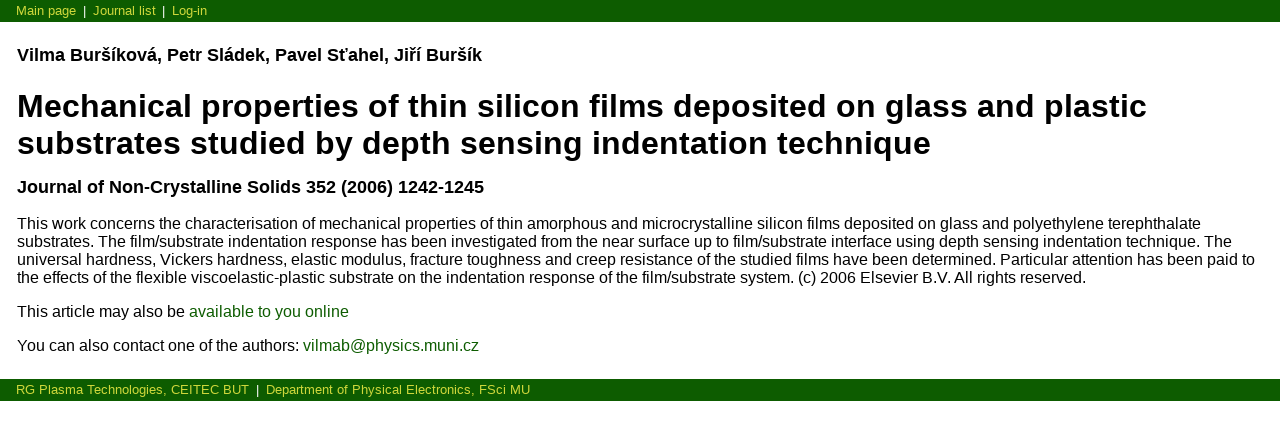

--- FILE ---
content_type: text/html; charset=UTF-8
request_url: http://publications.physics.muni.cz/articles/JNCS352_1242-727
body_size: 2844
content:
<!DOCTYPE html PUBLIC "-//W3C//DTD XHTML 1.0 Strict//EN" "http://www.w3.org/TR/xhtml1/DTD/xhtml1-strict.dtd">
<html xmlns="http://www.w3.org/1999/xhtml" xml:lang="en" lang="en"><head>
<link rel="shortcut icon" type="image/x-icon" href="/favicon.ico"/>
<script src="/js/BibTex.js"></script>
<script src="/js/funkce.js" type="text/javascript"></script> 
<title>Mechanical properties of thin silicon films deposited on glass and   plastic substrates studied by depth sensing indentation technique</title>
<link rel="stylesheet" type="text/css" href="/style.css"/> 

</head>

<script type="text/javascript">
//window.alert('dělám úpravy, některé věci pravděpodobně nebudou fungovat. Adam');
</script>

<body>
<div id="pr" style="visibility:hidden; position:fixed; width:300px; height: 200px; text-align:center; background-color:#FFF; top:10px; left:10px; font-size:18px; font-weight:bold; border: 1px solid #000;">
<br/><br/><br/><br/>
Please wait ...
</div>

<div class="header our">
<span class="menuitem"><a href="/index.php"  >Main page</a></span> | <span class="menuitem"><a href="/journals"  >Journal list</a></span> | <span class="menuitem"><a href="/login.php"  >Log-in</a></span>
</div>
<div class="zpravy">

</div>
<div class="main">

 
<h2 class="authors">Vilma Buršíková, Petr Sládek, Pavel Sťahel, Jiří Buršík</h2>
<h1 class="title">Mechanical properties of thin silicon films deposited on glass and   plastic substrates studied by depth sensing indentation technique</h1>
<h2 class="journal">Journal of Non-Crystalline Solids 352 (2006) 1242-1245</h2> 

<p class="abstract">This work concerns the characterisation of mechanical properties of thin   amorphous and microcrystalline silicon films deposited on glass and   polyethylene terephthalate substrates. The film/substrate indentation   response has been investigated from the near surface up to   film/substrate interface using depth sensing indentation technique. The   universal hardness, Vickers hardness, elastic modulus, fracture   toughness and creep resistance of the studied films have been   determined. Particular attention has been paid to the effects of the   flexible viscoelastic-plastic substrate on the indentation response of   the film/substrate system. (c) 2006 Elsevier B.V. All rights reserved.</p> 
<p></p>
<p>This article may also be <a target="_blank" href="http://dx.doi.org/10.1016/j.jnoncrysol.2005.12.049">available to you online</a></p>
<p></p>

<p>You can also contact one of the authors: <a href="mailto:vilmab@physics.muni.cz">vilmab@physics.muni.cz</a></p>



</div>
<div class="footer our">
<a href="http://plasma-technologies.cz/">RG Plasma Technologies, CEITEC BUT</a>
|
<a href="http://physics.muni.cz/kfe">Department of Physical Electronics, FSci MU</a>
</div>
</body></html>


--- FILE ---
content_type: text/css
request_url: http://publications.physics.muni.cz/style.css
body_size: 1299
content:
body {
  font-family: sans-serif;
  font-size: medium;
  background-color: white;
  color: black;
  padding: 0px;
  margin: 0px;
  border: 0px;
}
h1, h2, h3, h4, h5 {
  font-weight: bold;
  clear: both;
  margin-bottom: 0px;
}
p { margin-top: 0px; }
p.abstract { margin-top: 2ex; }
p.jumplist { font-size: small; }
li { margin-bottom: 1ex; }
h1 { font-size: xx-large; }
h2 { font-size: large; }
h3 { font-size: medium; }
div.main {
  padding: 1ex 2ex;
}
div.header, div.footer {
  padding: 0.5ex 2ex;
  color: white;
  font-size: small;
}
a { text-decoration: none; }
div.main a:link:hover { text-decoration: underline; }
div.main a:link { color: #0d5c00; }
div.main a.their:link { color: #702000; }
div.main a:visited { color: #007b3a; }
div.main a.their:visited { color: #9f370e; }
div.header a, div.footer a { padding: 0px 0.2em; }
div.our { background-color: #0d5c00; }
div.our a:hover { background-color: #ced73b; color: #0d5c00; }
div.our a { color: #ced73b; }
div.their { background-color: #702000; }
div.their a:hover { background-color: #ffe153; color: #702000; }
div.their a { color: #ffe153; }
hr {
  height: 0px;
  border-top: 0px;
  border-left: 0px;
  border-right: 0px;
  border-bottom: solid 1px #0d5c00;
}

form {font-size:12px;}

table.journals tr td {font-size:12px; padding:4px;}

--- FILE ---
content_type: text/javascript
request_url: http://publications.physics.muni.cz/js/funkce.js
body_size: 12180
content:
var root = '';

function inpr(){
	box = document.add.inprint;
	
	if(box.checked == 1){
		dat = new Date().getTime()/1000;
		dat = dat - 12*100000000;
		dat = Math.round(dat);
		document.add.submitted.checked = 0;
		document.add.accepted.checked = 0;
		
		document.add.volume.value = dat;
		document.add.pages.value = 'IP';
		document.add.year.value = 'IP';
		document.getElementById('volumerow').style.display = 'none';
		document.getElementById('pagesrow').style.display = 'none';
		document.getElementById('numberrow').style.display = 'none';
		document.getElementById('yearrow').style.display = 'none';
		document.add.submitted.checked = 0;
		/*
		document.add.number.disabled = 'disabled';
		document.add.volume.disabled = 'disabled';
		document.add.pages.disabled = 'disabled';
		document.add.year.disabled = 'disabled';
		*/
		if(document.add.journal.value != '')
			suggestabbr(1);
		} else {
				document.add.volume.value = '';
				document.add.pages.value = '';
				document.add.year.value = '';
				document.getElementById('volumerow').style.display = 'table-row';
				document.getElementById('pagesrow').style.display = 'table-row';
				document.getElementById('numberrow').style.display = 'table-row';
				document.getElementById('yearrow').style.display = 'table-row';
			   /*
			   document.add.year.disabled = '';
				document.add.number.disabled = '';
				document.add.volume.disabled = '';
				document.add.pages.disabled = '';
				*/
			}
	
	
	}
	
function subm(){
	box = document.add.submitted;
	
	if(box.checked == 1){
		dat = new Date().getTime()/1000;
		dat = dat - 12*100000000;
		dat = Math.round(dat);
		document.add.accepted.checked = 0;
		document.add.inprint.checked = 0;
		
		document.add.volume.value = dat;
		document.add.pages.value = 'SUB';
		document.add.year.value = 'SUB';
		document.getElementById('volumerow').style.display = 'none';
		document.getElementById('pagesrow').style.display = 'none';
		document.getElementById('numberrow').style.display = 'none';
		document.getElementById('yearrow').style.display = 'none';
		document.add.inprint.checked = 0;
		if(document.add.journal.value != '')
			suggestabbr(1);
		} else {
				document.add.volume.value = '';
				document.add.pages.value = '';
				document.add.year.value = '';
				document.getElementById('volumerow').style.display = 'table-row';
				document.getElementById('pagesrow').style.display = 'table-row';
				document.getElementById('numberrow').style.display = 'table-row';
				document.getElementById('yearrow').style.display = 'table-row';
			}
	
	
	}

function accep(){
	box = document.add.accepted;
	
	if(box.checked == 1){
		dat = new Date().getTime()/1000;
		dat = dat - 12*100000000;
		dat = Math.round(dat);
		document.add.submitted.checked = 0;
		document.add.inprint.checked = 0;
		
		document.add.volume.value = dat;
		document.add.pages.value = 'ACC';
		document.add.year.value = 'ACC';
		document.getElementById('volumerow').style.display = 'none';
		document.getElementById('pagesrow').style.display = 'none';
		document.getElementById('numberrow').style.display = 'none';
		document.getElementById('yearrow').style.display = 'none';
		document.add.inprint.checked = 0;
		if(document.add.journal.value != '')
			suggestabbr(1);
		} else {
				document.add.volume.value = '';
				document.add.pages.value = '';
				document.add.year.value = '';
				document.getElementById('volumerow').style.display = 'table-row';
				document.getElementById('pagesrow').style.display = 'table-row';
				document.getElementById('numberrow').style.display = 'table-row';
				document.getElementById('yearrow').style.display = 'table-row';
			}
	
	
	}

function waituntilchanged(ide){
orig = document.getElementById(ide).innerHTML;
milis = 100;
while(document.getElementById(ide).innerHTML == orig)
{
do { curDate = new Date(); } 
while(curDate-date < millis);
}
}

function suggestabbr(noalert, typp){
var noa = noalert;
var typ = typp;

switch(typ) {
case 'article':
default:
	f = document.add;
	if(f.journal.value != '' && f.pages.value != '' && f.volume.value != '') {
		var joutext = f.journal.options[f.journal.selectedIndex].value;
			suggabbr(joutext, f.volume.value, f.pages.value, {'target':'abbr', 'preloader':'pr'});
			setTimeout("articleabbravail(document.add.abbr.value, {'target':'abbravail','preloader':'pr'})", 300);
			//articleabbravail(f.abbr.value, f.origabbr.value, {'target':'abbravail','preloader':'pr'});
		} else {
		if(noa != 1)
			window.alert('Please, specify journal, volume and pages first');
			}
break;
case 'proc': // proceedings
f = document.add;
if(f.pages.value != '' && f.year.value != '' && f.booktitle.value != '') {
	var booktitle = f.booktitle.value;
	var pole = booktitle.split(' ');
	var btl = '';
	for(var i in pole){
		var temp = pole[i].substr(0,1);
		btl += temp.toUpperCase()
		}
	
		//var joutext = f.journal.options[f.journal.selectedIndex].value;
		//document.getElementById()
			suggabbr(btl, f.year.value, f.pages.value, 'proc', {'target':'abbr', 'preloader':'pr'});
			setTimeout("articleabbravail(document.add.abbr.value, {'target':'abbravail','preloader':'pr'})", 300);
			//articleabbravail(f.abbr.value, f.origabbr.value, {'target':'abbravail','preloader':'pr'});
		} else {
		if(noa != 1)
			window.alert('Please, specify book title, year and pages first');
			}
break;
} // end switch
			
			
	}

function selectOptionByValue(selObj, val){
   var A= selObj.options, L= A.length;
     while(L){
         if (A[--L].value== val){
             selObj.selectedIndex= L;
            L= 0;
         }
    }
}

function lettersOnly(evt) {
       evt = (evt) ? evt : event;
       var charCode = (evt.charCode) ? evt.charCode : ((evt.keyCode) ? evt.keyCode :
          ((evt.which) ? evt.which : 0));
       if (charCode > 31 && (charCode < 65 || charCode > 90) &&
          (charCode < 97 || charCode > 122)) {
          alert("Use letters only, please");
          return false;
       }
       return true;
     }
     
function checkform(typ){
	if (typ == null){
   typ = 'article';
 	}
 	
 	f = document.add;
 	var chybi = '';
	switch(typ){
	case 'article':
	default:
		if(f.full_name.value == ''){ chybi += 'Title, '; }
		if(f.abbr.value == ''){ chybi += 'Abbreviation, '; }
		if(f.journal.value == ''){ chybi += 'Journal, '; }
		if(f.year.value == ''){ chybi += 'Year, '; }
		if(f.volume.value == '') { chybi += 'Volume, '; }
		if(f.pages.value == '') { chybi += 'Pages, '; }
		if(document.getElementById('authors_boxes').innerHTML == 'not set yet') { chybi += 'Authors, '; }
		var pattern = new RegExp('Abbr. already in use','i');
		if(document.getElementById('abbravail').innerHTML.match(pattern) !== null){ chybi += 'Correct abbreviation, '; }
	break;
	case 'proceeding':
		if(f.full_name.value == ''){ chybi += 'Title, '; }
		if(f.abbr.value == ''){ chybi += 'Abbreviation, '; }
		if(f.booktitle.value == ''){ chybi += 'Book title, '; }
		if(f.year.value == ''){ chybi += 'Year, '; }
		if(f.pages.value == '') { chybi += 'Pages, '; }
		if(document.getElementById('authors_boxes').innerHTML == 'not set yet') { chybi += 'Authors, '; }
		var pattern = new RegExp('Abbr. already in use','i');
		if(document.getElementById('abbravail').innerHTML.match(pattern) !== null){ chybi += 'Correct abbreviation, '; }
	break;
	} // end switch
	
	if(chybi !== ''){
		window.alert('Following required fields are missing: ' + chybi + ' please, fill them in')
		} else {
			document.add.submit();
			}
}

function checkform_personal(){
	//window.alert('boom');
	//document.getElementById('pr').style.display='block';
	
	f = document.personal;
	var chybi = ''
	
	if(f.first_name.value == ''){ chybi += 'First name, '; }
	
	if(f.last_name.value == ''){ chybi += 'Last name, '; }
	
	var pattern = new RegExp('Abbr. already in use','i');
	if(document.getElementById('abbravail').innerHTML.match(pattern) !== null){ chybi += 'Correct abbreviation, '; }
	


	if(chybi !== ''){
		window.alert('Following required fields are missing: ' + chybi + ' please, fill them in')
		} else {
			setTimeout("document.personal.submit()", 700);
			}
}

function checkform_pass(){
	//window.alert('boom');
	//document.getElementById('pr').style.display='block';
	
	f = document.cpass;
	var chybi = ''
	
	if(f.newpass.value == '' || f.newpassc.value == ''){
		chybi += 'The password field is empty. ';
	
	}
	
	if(f.newpass.value != f.newpassc.value){
		chybi += 'Passwords do not match. ';
	
	}
	

	if(chybi !== ''){
		window.alert(chybi)
		} else {
			f.submit();
			}
}

function checkform_journal(){
	f = document.addjournal;
	var chybi = ''
	if(f.full_name.value == ''){
		chybi += 'Title, ';
		}
		
	if(f.short_name.value == ''){
		chybi += 'Short title, ';
		}
		
	if(f.shortest_name.value == ''){
		chybi += 'Shortest title, ';
	
	}
	
	if(f.abbr.value == ''){
		chybi += 'Abbreviation, ';
	
	}
	
	var pattern = new RegExp('Abbr. already in use','i');
	
	if(document.getElementById('abbravail').innerHTML.match(pattern) !== null){
		chybi += 'Correct abbreviation, ';
	
	}
	

	
	if(chybi !== ''){
		window.alert('Following required fields are missing: ' + chybi + ' please, fill them in')
		} else {
			document.addjournal.submit();
			}
}


function unsetaut(){
	document.add.ide.value = '';
	document.add.author_box.options[0].selected = '1';
	document.add.author_last.value = '';
	document.add.author_first.value = '';
	
	}
	
function unsetcited(){
	document.add.cited_box.options[0].selected = '1';
	
	}

function getSelectedRadio(buttonGroup) {
   if (buttonGroup[0]) {
      for (var i=0; i<buttonGroup.length; i++) {
         if (buttonGroup[i].checked) {
            return i
         }
      }
   } else {
      if (buttonGroup.checked) { return 0; } 
   }
   return -1;
}

function getSelectedRadioValue(buttonGroup) {
   var i = getSelectedRadio(buttonGroup);
   if (i == -1) {
      return "";
   } else {
      if (buttonGroup[i]) {
         return buttonGroup[i].value;
      } else {
         return buttonGroup.value;
      }
   }
} // Ends the "getSelectedRadioValue" function

function bibex(cislo){
	var input = document.bibexport;
	var str = document.getElementById('ids').value;
	var special = '1';
	if(str !== '') {
//window.alert('boom');
		 //special += getSelectedRadioValue(document.bibexport.title);
		 jour = getSelectedRadioValue(document.bibexport.journal);
		 autname = getSelectedRadioValue(document.bibexport.authors);
		 
		if(input.abstract.checked == true)
			 special += '|abstract';
			 
		if(input.title.checked == true)
			 special += '|full_name';
			 
	   if(input.number.checked == true)
			 special += '|number';
			 
	   if(input.volume.checked == true)
			 special += '|volume';
			 
	   if(input.pages.checked == true)
			 special += '|pages';
		
		if(input.year.checked == true)
			 special += '|year_published';
			 
	   if(input.issn.checked == true)
			 special += '|ISSN';
			 
		if(input.isi.checked == true)
			 special += '|isi';
		 
		switch(jour){
			case 'jfull':
				journal = 'full'; 
			break;
			case 'jshortest':
				journal = 'shortest'; 
			break;
			case 'jshort':
			default:
				journal = 'short'; 
			break;
			
			} 
		
		if(input.citings.checked == true)
			 citings = 'true';
		else 
			 citings = 'false';
		
		order1 = input.order1.value;
		order2 = input.order2.value;
		 var tail = '?special=' + special + '&autname=' + autname + '&journal=' + journal + '&citings=' + citings + '&order1=' + order1 + '&order2=' + order2 + '&ids=' + str;
		 //window.alert();
		 window.open(root + "/bibexport.php" + tail, "BiB export", "width=800,height=600,menubar=yes,resizable=yes,left=0,top=0")
		} else {
			window.alert('Please select at least one article.');
			}
		
	}

function addcit(cid, typp){
	
	
	var typ = typp;
	
	switch(typ){
		case 'a':
		default:
		var fieldid = 'ids';
		break;
		case 'p':
		var fieldid = 'pids';
		break;
		}
	var str = document.getElementById(fieldid).value;
	var pattern = new RegExp(cid,'i');
	
	//window.alert(pattern);
	if(str.match(pattern) !== null){
		document.getElementById(fieldid).value = str.replace('|' +cid, '');
	}  else {
		document.getElementById(fieldid).value += '|' + cid;
		}
//document.getElementById('ids').value += '|' + cid;
}


--- FILE ---
content_type: text/javascript
request_url: http://publications.physics.muni.cz/js/BibTex.js
body_size: 67123
content:
/**
 * Javascript BibTex Parser v0.1
 * Copyright (c) 2008 Simon Fraser University
 * @author Steve Hannah <shannah at sfu dot ca>
 * 
 *
 * License:
 * 
 *     This program is free software: you can redistribute it and/or modify
 *     it under the terms of the GNU General Public License as published by
 *     the Free Software Foundation, either version 3 of the License, or
 *     (at your option) any later version.
 * 
 *     This program is distributed in the hope that it will be useful,
 *     but WITHOUT ANY WARRANTY; without even the implied warranty of
 *     MERCHANTABILITY or FITNESS FOR A PARTICULAR PURPOSE.  See the
 *     GNU General Public License for more details.
 * 
 *     You should have received a copy of the GNU General Public License
 *     along with this program.  If not, see <http://www.gnu.org/licenses/>.
 *
 *
 * Credits:
 *
 * This library is a port of the PEAR Structures_BibTex parser written
 * in PHP (http://pear.php.net/package/Structures_BibTex).
 *
 * In order to make porting the parser into javascript easier, I have made
 * use of many phpjs functions, which are distributed here under the MIT License:
 *
 * 
 * More info at: http://kevin.vanzonneveld.net/techblog/category/php2js
 * 
 * php.js is copyright 2008 Kevin van Zonneveld.
 * 
 * Portions copyright Ates Goral (http://magnetiq.com), Legaev Andrey,
 * _argos, Jonas Raoni Soares Silva (http://www.jsfromhell.com),
 * Webtoolkit.info (http://www.webtoolkit.info/), Carlos R. L. Rodrigues, Ash
 * Searle (http://hexmen.com/blog/), Tyler Akins (http://rumkin.com), mdsjack
 * (http://www.mdsjack.bo.it), Alexander Ermolaev
 * (http://snippets.dzone.com/user/AlexanderErmolaev), Andrea Giammarchi
 * (http://webreflection.blogspot.com), Bayron Guevara, Cord, David, Karol
 * Kowalski, Leslie Hoare, Lincoln Ramsay, Mick@el, Nick Callen, Peter-Paul
 * Koch (http://www.quirksmode.org/js/beat.html), Philippe Baumann, Steve
 * Clay, booeyOH
 * 
 * Licensed under the MIT (MIT-LICENSE.txt) license.
 * 
 * Permission is hereby granted, free of charge, to any person obtaining a
 * copy of this software and associated documentation files (the
 * "Software"), to deal in the Software without restriction, including
 * without limitation the rights to use, copy, modify, merge, publish,
 * distribute, sublicense, and/or sell copies of the Software, and to
 * permit persons to whom the Software is furnished to do so, subject to
 * the following conditions:
 * 
 * The above copyright notice and this permission notice shall be included
 * in all copies or substantial portions of the Software.
 * 
 * THE SOFTWARE IS PROVIDED "AS IS", WITHOUT WARRANTY OF ANY KIND, EXPRESS
 * OR IMPLIED, INCLUDING BUT NOT LIMITED TO THE WARRANTIES OF
 * MERCHANTABILITY, FITNESS FOR A PARTICULAR PURPOSE AND NONINFRINGEMENT.
 * IN NO EVENT SHALL KEVIN VAN ZONNEVELD BE LIABLE FOR ANY CLAIM, DAMAGES 
 * OR OTHER LIABILITY, WHETHER IN AN ACTION OF CONTRACT, TORT OR OTHERWISE,
 * ARISING FROM, OUT OF OR IN CONNECTION WITH THE SOFTWARE OR THE USE OR 
 * OTHER DEALINGS IN THE SOFTWARE.
 *
 *
 * Synopsis:
 * ----------
 *
 * This class provides the following functionality:
 *    1. Parse BibTex into a logical data javascript data structure.
 *    2. Output parsed BibTex entries as HTML, RTF, or BibTex.
 *
 *  
 * The following usage instructions have been copyed and adapted from the PHP instructions located
 * at http://pear.php.net/manual/en/package.structures.structures-bibtex.intro.php
 * Introduction
 * --------------
 * Overview
 * ----------
 * This package provides methods to access information stored in a BibTex
 * file. During parsing it is possible to let the data be validated. In
 * addition. the creation of BibTex Strings as well as RTF Strings is also
 * supported. A few examples
 * 
 * Example 1. Loading a BibTex File and printing the parsed array
 * <script src="BibTex.js"></script>
 * <script>
 * bibtex�=�new�BibTex();
 * bibtex.content = content; // the bibtex content as a string
 * 
 * bibtex->parse();
 * alert(print_r($bibtex->data,true));
 * </script>
 * 
 * 
 * Options
 * --------
 * Options can be set either in the constructor or with the method
 * setOption(). When setting in the constructor the options are given in an
 * associative array. The options are:
 * 
 * 	-	stripDelimiter (default: true) Stripping the delimiter surrounding the entries. 
 * 	-	validate (default: true) Validation while parsing. 
 * 	-	unwrap (default: false) Unwrapping entries while parsing. 
 * 	-	wordWrapWidth (default: false) If set to a number higher one
 * 	    that the entries are wrapped after that amount of characters. 
 * 	-	wordWrapBreak (default: \n) String used to break the line (attached to the line). 
 * 	-	wordWrapCut (default: 0) If set to zero the line will we
 * 	    wrapped at the next possible space, if set to one the line will be
 * 	    wrapped exactly after the given amount of characters. 
 * 	-	removeCurlyBraces (default: false) If set to true Curly Braces will be removed. 
 * 
 * Example of setting options in the constructor:
 * 
 * Example 2. Setting options in the constructor
 * bibtex�=�new�BibTex({'validate':false,�'unwrap':true});
 * 
 * 
 * Example of setting options using the method setOption():
 * 
 * Example 62-3. Setting options using setOption
 * bibtex�=�new�BibTex();
 * bibtex.setOption('validate',�false);
 * bibtex.setOption('unwrap',�true);
 * 
 * Stored Data
 * ------------
 * The data is stored in the class variable data. This is a a list where
 * each entry is a hash table representing one bibtex-entry. The keys of
 * the hash table correspond to the keys used in bibtex and the values are
 * the corresponding values. Some of these keys are:
 * 
 * 	-	cite - The key used in a LaTeX source to do the citing. 
 * 	-	entryType - The type of the entry, like techreport, book and so on. 
 * 	-	author - One or more authors of the entry. This entry is also a
 * 	    list with hash tables representing the authors as entries. The
 * 	    author has table is explained later. 
 * 	-	title - Title of the entry. 
 * 
 * Author
 * ------
 * As described before the authors are stored in a list. Every entry
 * representing one author as a has table. The hash table consits of four
 * keys: first, von, last and jr. The keys are explained in the following
 * list:
 * 
 * 	-	first - The first name of the author. 
 * 	-	von - Some names have a 'von' part in their name. This is usually a sign of nobleness. 
 * 	-	last - The last name of the author. 
 * 	-	jr - Sometimes a author is the son of his father and has the
 * 	    same name, then the value would be jr. The same is true for the
 * 	    value sen but vice versa. 
 * 
 * Adding an entry
 * ----------------
 * To add an entry simply create a hash table with the needed keys and
 * values and call the method addEntry().
 * Example 4. Adding an entry
 * bibtex�������������������������=�new�BibTex();
 * var addarray�����������������������=�{};
 * addarray['entryType']����������=�'Article';
 * addarray['cite']���������������=�'art2';
 * addarray['title']��������������=�'Titel�of�the�Article';
 * addarray['author'] = [];
 * addarray['author'][0]['first']�=�'John';
 * addarray['author'][0]['last']��=�'Doe';
 * addarray['author'][1]['first']�=�'Jane';
 * addarray['author'][1]['last']��=�'Doe';
 * bibtex.addEntry(addarray);
 */

// ------------BEGIN PHP FUNCTIONS -------------------------------------------------------------- //

// {{{ array
function array( ) {
    // #!#!#!#!# array::$descr1 does not contain valid 'array' at line 258
    // 
    // +    discuss at: http://kevin.vanzonneveld.net/techblog/article/javascript_equivalent_for_phps_array/
    // +       version: 805.1716
    // +   original by: d3x
    // *     example 1: array('Kevin', 'van', 'Zonneveld');
    // *     returns 1: ['Kevin', 'van', 'Zonneveld'];

    return Array.prototype.slice.call(arguments);
}// }}}

// {{{ array_key_exists
function array_key_exists ( key, search ) {
    // Checks if the given key or index exists in the array
    // 
    // +    discuss at: http://kevin.vanzonneveld.net/techblog/article/javascript_equivalent_for_phps_array_key_exists/
    // +       version: 804.1712
    // +   original by: Kevin van Zonneveld (http://kevin.vanzonneveld.net)
    // +   improved by: Felix Geisendoerfer (http://www.debuggable.com/felix)
    // *     example 1: array_key_exists('kevin', {'kevin': 'van Zonneveld'});
    // *     returns 1: true

    // input sanitation
    if( !search || (search.constructor !== Array && search.constructor !== Object) ){
        return false;
    }

    return key in search;
}// }}}// {{{ array_keys
function array_keys( input, search_value, strict ) {
    // Return all the keys of an array
    // 
    // +    discuss at: http://kevin.vanzonneveld.net/techblog/article/javascript_equivalent_for_phps_array_keys/
    // +       version: 804.1712
    // +   original by: Kevin van Zonneveld (http://kevin.vanzonneveld.net)
    // *     example 1: array_keys( {firstname: 'Kevin', surname: 'van Zonneveld'} );
    // *     returns 1: {0: 'firstname', 1: 'surname'}

    var tmp_arr = new Array(), strict = !!strict, include = true, cnt = 0;

    for ( key in input ){
        include = true;
        if ( search_value != undefined ) {
            if( strict && input[key] !== search_value ){
                include = false;
            } else if( input[key] != search_value ){
                include = false;
            }
        }

        if( include ) {
            tmp_arr[cnt] = key;
            cnt++;
        }
    }

    return tmp_arr;
}// }}}

// {{{ in_array
function in_array(needle, haystack, strict) {
    // Checks if a value exists in an array
    // 
    // +    discuss at: http://kevin.vanzonneveld.net/techblog/article/javascript_equivalent_for_phps_in_array/
    // +       version: 804.1712
    // +   original by: Kevin van Zonneveld (http://kevin.vanzonneveld.net)
    // *     example 1: in_array('van', ['Kevin', 'van', 'Zonneveld']);
    // *     returns 1: true

    var found = false, key, strict = !!strict;

    for (key in haystack) {
        if ((strict && haystack[key] === needle) || (!strict && haystack[key] == needle)) {
            found = true;
            break;
        }
    }

    return found;
}// }}}

// {{{ sizeof
function sizeof ( mixed_var, mode ) {
    // Alias of count()
    // 
    // +    discuss at: http://kevin.vanzonneveld.net/techblog/article/javascript_equivalent_for_phps_sizeof/
    // +       version: 804.1712
    // +   original by: Philip Peterson
    // -    depends on: count
    // *     example 1: sizeof([[0,0],[0,-4]], 'COUNT_RECURSIVE');
    // *     returns 1: 6
    // *     example 2: sizeof({'one' : [1,2,3,4,5]}, 'COUNT_RECURSIVE');
    // *     returns 2: 6
 
    return count( mixed_var, mode );
}// }}}

// {{{ count
function count( mixed_var, mode ) {
    // Count elements in an array, or properties in an object
    // 
    // +    discuss at: http://kevin.vanzonneveld.net/techblog/article/javascript_equivalent_for_phps_count/
    // +       version: 804.1712
    // +   original by: Kevin van Zonneveld (http://kevin.vanzonneveld.net)
    // +      input by: _argos
    // *     example 1: count([[0,0],[0,-4]], 'COUNT_RECURSIVE');
    // *     returns 1: 6
    // *     example 2: count({'one' : [1,2,3,4,5]}, 'COUNT_RECURSIVE');
    // *     returns 2: 6

    var key, cnt = 0;

    if( mode == 'COUNT_RECURSIVE' ) mode = 1;
    if( mode != 1 ) mode = 0;

    for (key in mixed_var){
        cnt++;
        if( mode==1 && mixed_var[key] && (mixed_var[key].constructor === Array || mixed_var[key].constructor === Object) ){
            cnt += count(mixed_var[key], 1);
        }
    }

    return cnt;
}// }}}

// {{{ explode
function explode( delimiter, string, limit ) {
    // Split a string by string
    // 
    // +    discuss at: http://kevin.vanzonneveld.net/techblog/article/javascript_equivalent_for_phps_explode/
    // +       version: 805.1715
    // +     original by: Kevin van Zonneveld (http://kevin.vanzonneveld.net)
    // +     improved by: kenneth
    // +     improved by: Kevin van Zonneveld (http://kevin.vanzonneveld.net)
    // +     improved by: d3x
    // +     bugfixed by: Kevin van Zonneveld (http://kevin.vanzonneveld.net)
    // *     example 1: explode(' ', 'Kevin van Zonneveld');
    // *     returns 1: {0: 'Kevin', 1: 'van', 2: 'Zonneveld'}
    // *     example 2: explode('=', 'a=bc=d', 2);
    // *     returns 2: ['a', 'bc=d']
 
    var emptyArray = { 0: '' };
    
    // third argument is not required
    if ( arguments.length < 2
        || typeof arguments[0] == 'undefined'
        || typeof arguments[1] == 'undefined' )
    {
        return null;
    }
 
    if ( delimiter === ''
        || delimiter === false
        || delimiter === null )
    {
        return false;
    }
 
    if ( typeof delimiter == 'function'
        || typeof delimiter == 'object'
        || typeof string == 'function'
        || typeof string == 'object' )
    {
        return emptyArray;
    }
 
    if ( delimiter === true ) {
        delimiter = '1';
    }
    
    if (!limit) {
        return string.toString().split(delimiter.toString());
    } else {
        // support for limit argument
        var splitted = string.toString().split(delimiter.toString());
        var partA = splitted.splice(0, limit - 1);
        var partB = splitted.join(delimiter.toString());
        partA.push(partB);
        return partA;
    }
}// }}}

// {{{ implode
function implode( glue, pieces ) {
    // Join array elements with a string
    // 
    // +    discuss at: http://kevin.vanzonneveld.net/techblog/article/javascript_equivalent_for_phps_implode/
    // +       version: 804.1712
    // +   original by: Kevin van Zonneveld (http://kevin.vanzonneveld.net)
    // +   improved by: _argos
    // *     example 1: implode(' ', ['Kevin', 'van', 'Zonneveld']);
    // *     returns 1: 'Kevin van Zonneveld'

    return ( ( pieces instanceof Array ) ? pieces.join ( glue ) : pieces );
}// }}}

// {{{ join
function join( glue, pieces ) {
    // Alias of implode()
    // 
    // +    discuss at: http://kevin.vanzonneveld.net/techblog/article/javascript_equivalent_for_phps_join/
    // +       version: 804.1712
    // +   original by: Kevin van Zonneveld (http://kevin.vanzonneveld.net)
    // -    depends on: implode
    // *     example 1: join(' ', ['Kevin', 'van', 'Zonneveld']);
    // *     returns 1: 'Kevin van Zonneveld'

    return implode( glue, pieces );
}// }}}

// {{{ split
function split( delimiter, string ) {
    // Split string into array by regular expression
    // 
    // +    discuss at: http://kevin.vanzonneveld.net/techblog/article/javascript_equivalent_for_phps_split/
    // +       version: 804.1712
    // +   original by: Kevin van Zonneveld (http://kevin.vanzonneveld.net)
    // -    depends on: explode
    // *     example 1: split(' ', 'Kevin van Zonneveld');
    // *     returns 1: {0: 'Kevin', 1: 'van', 2: 'Zonneveld'}

    return explode( delimiter, string );
}// }}}

// {{{ str_replace
function str_replace(search, replace, subject) {
    // Replace all occurrences of the search string with the replacement string
    // 
    // +    discuss at: http://kevin.vanzonneveld.net/techblog/article/javascript_equivalent_for_phps_str_replace/
    // +       version: 805.3114
    // +   original by: Kevin van Zonneveld (http://kevin.vanzonneveld.net)
    // +   improved by: Gabriel Paderni
    // +   improved by: Philip Peterson
    // +   improved by: Simon Willison (http://simonwillison.net)
    // +    revised by: Jonas Raoni Soares Silva (http://www.jsfromhell.com)
    // -    depends on: is_array
    // *     example 1: str_replace(' ', '.', 'Kevin van Zonneveld');
    // *     returns 1: 'Kevin.van.Zonneveld'
    // *     example 2: str_replace(['{name}', 'l'], ['hello', 'm'], '{name}, lars');
    // *     returns 2: 'hemmo, mars'    
    
    var f = search, r = replace, s = subject;
    var ra = is_array(r), sa = is_array(s), f = [].concat(f), r = [].concat(r), i = (s = [].concat(s)).length;

    while (j = 0, i--) {
        while (s[i] = s[i].split(f[j]).join(ra ? r[j] || "" : r[0]), ++j in f){};
    };
     
    return sa ? s : s[0];
}// }}}

// {{{ strlen
function strlen( string ){
    // Get string length
    // 
    // +    discuss at: http://kevin.vanzonneveld.net/techblog/article/javascript_equivalent_for_phps_strlen/
    // +       version: 805.1616
    // +   original by: Kevin van Zonneveld (http://kevin.vanzonneveld.net)
    // +   improved by: Sakimori
    // *     example 1: strlen('Kevin van Zonneveld');
    // *     returns 1: 19

    return ("" + string).length;
}// }}}

// {{{ strpos
function strpos( haystack, needle, offset){
    // Find position of first occurrence of a string
    // 
    // +    discuss at: http://kevin.vanzonneveld.net/techblog/article/javascript_equivalent_for_phps_strpos/
    // +       version: 804.1712
    // +   original by: Kevin van Zonneveld (http://kevin.vanzonneveld.net)
    // *     example 1: strpos('Kevin van Zonneveld', 'e', 5);
    // *     returns 1: 14

    var i = haystack.indexOf( needle, offset ); // returns -1
    return i >= 0 ? i : false;
}// }}}

// {{{ strrpos
function strrpos( haystack, needle, offset){
    // Find position of last occurrence of a char in a string
    // 
    // +    discuss at: http://kevin.vanzonneveld.net/techblog/article/javascript_equivalent_for_phps_strrpos/
    // +       version: 804.1712
    // +   original by: Kevin van Zonneveld (http://kevin.vanzonneveld.net)
    // *     example 1: strrpos('Kevin van Zonneveld', 'e');
    // *     returns 1: 16

    var i = haystack.lastIndexOf( needle, offset ); // returns -1
    return i >= 0 ? i : false;
}// }}}

// {{{ strtolower
function strtolower( str ) {
    // Make a string lowercase
    // 
    // +    discuss at: http://kevin.vanzonneveld.net/techblog/article/javascript_equivalent_for_phps_strtolower/
    // +       version: 804.1712
    // +   original by: Kevin van Zonneveld (http://kevin.vanzonneveld.net)
    // *     example 1: strtolower('Kevin van Zonneveld');
    // *     returns 1: 'kevin van zonneveld'

    return str.toLowerCase();
}// }}}

// {{{ strtoupper
function strtoupper( str ) {
    // Make a string uppercase
    // 
    // +    discuss at: http://kevin.vanzonneveld.net/techblog/article/javascript_equivalent_for_phps_strtoupper/
    // +       version: 804.1712
    // +   original by: Kevin van Zonneveld (http://kevin.vanzonneveld.net)
    // *     example 1: strtoupper('Kevin van Zonneveld');
    // *     returns 1: 'KEVIN VAN ZONNEVELD'

    return str.toUpperCase();
}// }}}

// {{{ substr
function substr( f_string, f_start, f_length ) {
    // Return part of a string
    // 
    // +    discuss at: http://kevin.vanzonneveld.net/techblog/article/javascript_equivalent_for_phps_substr/
    // +       version: 804.1712
    // +     original by: Martijn Wieringa
    // *         example 1: substr('abcdef', 0, -1);
    // *         returns 1: 'abcde'

    if(f_start < 0) {
        f_start += f_string.length;
    }

    if(f_length == undefined) {
        f_length = f_string.length;
    } else if(f_length < 0){
        f_length += f_string.length;
    } else {
        f_length += f_start;
    }

    if(f_length < f_start) {
        f_length = f_start;
    }

    return f_string.substring(f_start, f_length);
}// }}}

// {{{ trim
function trim( str, charlist ) {
    // Strip whitespace (or other characters) from the beginning and end of a string
    // 
    // +    discuss at: http://kevin.vanzonneveld.net/techblog/article/javascript_equivalent_for_phps_trim/
    // +       version: 804.1712
    // +   original by: Kevin van Zonneveld (http://kevin.vanzonneveld.net)
    // +   improved by: mdsjack (http://www.mdsjack.bo.it)
    // +   improved by: Alexander Ermolaev (http://snippets.dzone.com/user/AlexanderErmolaev)
    // +      input by: Erkekjetter
    // +   improved by: Kevin van Zonneveld (http://kevin.vanzonneveld.net)
    // +      input by: DxGx
    // +   improved by: Steven Levithan (http://blog.stevenlevithan.com)
    // *     example 1: trim('    Kevin van Zonneveld    ');
    // *     returns 1: 'Kevin van Zonneveld'
    // *     example 2: trim('Hello World', 'Hdle');
    // *     returns 2: 'o Wor'

    var whitespace;
    
    if(!charlist){
        whitespace = ' \n\r\t\f\x0b\xa0\u2000\u2001\u2002\u2003\u2004\u2005\u2006\u2007\u2008\u2009\u200a\u200b\u2028\u2029\u3000';
    } else{
        whitespace = charlist.replace(/([\[\]\(\)\.\?\/\*\{\}\+\$\^\:])/g, '\$1');
    }
  
	for (var i = 0; i < str.length; i++) {
		if (whitespace.indexOf(str.charAt(i)) === -1) {
		str = str.substring(i);
		break;
		}
	}
	for (i = str.length - 1; i >= 0; i--) {
		if (whitespace.indexOf(str.charAt(i)) === -1) {
			str = str.substring(0, i + 1);
			break;
    	}
	}
	return whitespace.indexOf(str.charAt(0)) === -1 ? str : '';
}// }}}


// {{{ wordwrap
function wordwrap( str, int_width, str_break, cut ) {
    // Wraps a string to a given number of characters
    // 
    // +    discuss at: http://kevin.vanzonneveld.net/techblog/article/javascript_equivalent_for_phps_wordwrap/
    // +       version: 804.1715
    // +   original by: Jonas Raoni Soares Silva (http://www.jsfromhell.com)
    // +   improved by: Nick Callen
    // +    revised by: Jonas Raoni Soares Silva (http://www.jsfromhell.com)
    // *     example 1: wordwrap('Kevin van Zonneveld', 6, '|', true);
    // *     returns 1: 'Kevin |van |Zonnev|eld'
    
    var m = int_width, b = str_break, c = cut;
    var i, j, l, s, r;
    
    if(m < 1) {
        return str;
    }
    for(i = -1, l = (r = str.split("\n")).length; ++i < l; r[i] += s) {
        for(s = r[i], r[i] = ""; s.length > m; r[i] += s.slice(0, j) + ((s = s.slice(j)).length ? b : "")){
            j = c == 2 || (j = s.slice(0, m + 1).match(/\S*(\s)?$/))[1] ? m : j.input.length - j[0].length || c == 1 && m || j.input.length + (j = s.slice(m).match(/^\S*/)).input.length;
        }
    }
    
    return r.join("\n");
}// }}}

// {{{ is_string
function is_string( mixed_var ){
    // Find whether the type of a variable is string
    // 
    // +    discuss at: http://kevin.vanzonneveld.net/techblog/article/javascript_equivalent_for_phps_is_string/
    // +       version: 804.1712
    // +   original by: Kevin van Zonneveld (http://kevin.vanzonneveld.net)
    // *     example 1: is_string('23');
    // *     returns 1: true
    // *     example 2: is_string(23.5);
    // *     returns 2: false

    return (typeof( mixed_var ) == 'string');
}// }}}


// {{{ ord
function ord( string ) {
    // Return ASCII value of character
    // 
    // +    discuss at: http://kevin.vanzonneveld.net/techblog/article/javascript_equivalent_for_phps_ord/
    // +       version: 804.1712
    // +   original by: Kevin van Zonneveld (http://kevin.vanzonneveld.net)
    // *     example 1: ord('K');
    // *     returns 1: 75

    return string.charCodeAt(0);
}// }}}

// {{{ array_unique
function array_unique( array ) {
    // Removes duplicate values from an array
    // 
    // +    discuss at: http://kevin.vanzonneveld.net/techblog/article/javascript_equivalent_for_phps_array_unique/
    // +       version: 805.211
    // +   original by: Carlos R. L. Rodrigues (http://www.jsfromhell.com)
    // +      input by: duncan
    // +    bufixed by: Kevin van Zonneveld (http://kevin.vanzonneveld.net)
    // *     example 1: array_unique(['Kevin','Kevin','van','Zonneveld']);
    // *     returns 1: ['Kevin','van','Zonneveld']

    var p, i, j, tmp_arr = array;
    for(i = tmp_arr.length; i;){
        for(p = --i; p > 0;){
            if(tmp_arr[i] === tmp_arr[--p]){
                for(j = p; --p && tmp_arr[i] === tmp_arr[p];);
                i -= tmp_arr.splice(p + 1, j - p).length;
            }
        }
    }

    return tmp_arr;
}// }}}

// {{{ print_r
function print_r( array, return_val ) {
    // Prints human-readable information about a variable
    // 
    // +    discuss at: http://kevin.vanzonneveld.net/techblog/article/javascript_equivalent_for_phps_print_r/
    // +       version: 805.2023
    // +   original by: Michael White (http://crestidg.com)
    // +   improved by: Ben Bryan
    // *     example 1: print_r(1, true);
    // *     returns 1: 1

    var output = "", pad_char = " ", pad_val = 4;

    var formatArray = function (obj, cur_depth, pad_val, pad_char) {
        if (cur_depth > 0) {
            cur_depth++;
        }

        var base_pad = repeat_char(pad_val*cur_depth, pad_char);
        var thick_pad = repeat_char(pad_val*(cur_depth+1), pad_char);
        var str = "";

        if (obj instanceof Array || obj instanceof Object) {
            str += "Array\n" + base_pad + "(\n";
            for (var key in obj) {
                if (obj[key] instanceof Array || obj[key] instanceof Object) {
                    str += thick_pad + "["+key+"] => "+formatArray(obj[key], cur_depth+1, pad_val, pad_char);
                } else {
                    str += thick_pad + "["+key+"] => " + obj[key] + "\n";
                }
            }
            str += base_pad + ")\n";
        } else {
            str = obj.toString();
        }

        return str;
    };

    var repeat_char = function (len, pad_char) {
        var str = "";
        for(var i=0; i < len; i++) { 
            str += pad_char; 
        };
        return str;
    };
    output = formatArray(array, 0, pad_val, pad_char);

    if (return_val !== true) {
        document.write("<pre>" + output + "</pre>");
        return true;
    } else {
        return output;
    }
}// }}}
// {{{ is_array
function is_array( mixed_var ) {
    // Finds whether a variable is an array
    // 
    // +    discuss at: http://kevin.vanzonneveld.net/techblog/article/javascript_equivalent_for_phps_is_array/
    // +       version: 804.1712
    // +   original by: Kevin van Zonneveld (http://kevin.vanzonneveld.net)
    // +   improved by: Legaev Andrey
    // +   bugfixed by: Cord
    // *     example 1: is_array(['Kevin', 'van', 'Zonneveld']);
    // *     returns 1: true
    // *     example 2: is_array('Kevin van Zonneveld');
    // *     returns 2: false

    return ( mixed_var instanceof Array );
}// }}}

//------------END PHP FUNCTIONS --------------------------------------------------------------   //

/**
 * BibTex
 *
 * A class which provides common methods to access and
 * create Strings in BibTex format+
 * Example 1: Parsing a BibTex File and returning the number of entries
 * <code>
 * bibtex = new BibTex();
 * bibtex.content = '....';
 *
 * bibtex.parse();
 * print "There are "+bibtex.amount()+" entries";
 * </code>
 * Example 2: Parsing a BibTex File and getting all Titles
 * <code>
 * bibtex = new BibTex();
 * bibtex.content="...";
 * bibtex.parse();
 * for (var i in bibtex.data) {
 *  alert( bibtex.data[i]['title']+"<br />");
 * }
 * </code>
 * Example 3: Adding an entry and printing it in BibTex Format
 * <code>
 * bibtex                         = new BibTex();
 * addarray                       = {}
 * addarray['entryType']          = 'Article';
 * addarray['cite']               = 'art2';
 * addarray['title']              = 'Titel2';
 * addarray['author']			  = [];
 * addarray['author'][0]['first'] = 'John';
 * addarray['author'][0]['last']  = 'Doe';
 * addarray['author'][1]['first'] = 'Jane';
 * addarray['author'][1]['last']  = 'Doe';
 * bibtex.addEntry(addarray);
 * alert( nl2br(bibtex.bibTex()));
 * </code>
 *
 * @category   Structures
 * @package    BibTex
 * @author     Steve Hannah <shannah at sfu dot ca>
 * @adapted-from Structures_BibTex by  Elmar Pitschke <elmar+pitschke@gmx+de>
 * @copyright  2008 Simon Fraser University
 * @license    http://www.gnu.org/licenses/lgpl.html
 * @version    Release: 0.1
 * @link       http://webgroup.fas.sfu.ca/projects/JSBibTexParser
 */
function BibTex(options)
{

	if ( typeof options == 'undefined' ) options = {};
    /**
     * Array with the BibTex Data
     *
     * @access public
     * @var array
     */
    this.data;
    /**
     * String with the BibTex content
     *
     * @access public
     * @var string
     */
    this.content;
    /**
     * Array with possible Delimiters for the entries
     *
     * @access private
     * @var array
     */
    this._delimiters;
    /**
     * Array to store warnings
     *
     * @access public
     * @var array
     */
    this.warnings;
    /**
     * Run-time configuration options
     *
     * @access private
     * @var array
     */
    this._options;
    /**
     * RTF Format String
     *
     * @access public
     * @var string
     */
    this.rtfstring;
    /**
     * HTML Format String
     *
     * @access public
     * @var string
     */
    this.htmlstring;
    /**
     * Array with the "allowed" entry types
     *
     * @access public
     * @var array
     */
    this.allowedEntryTypes;
    /**
     * Author Format Strings
     *
     * @access public
     * @var string
     */
    this.authorstring;
    
    this._delimiters     = {'"':'"',
                                        '{':'}'};
	this.data            = [];
	this.content         = '';
	//this._stripDelimiter = stripDel;
	//this._validate       = val;
	this.warnings        = [];
	this._options        = {
		'stripDelimiter'    : true,
		'validate'          : true,
		'unwrap'            : false,
		'wordWrapWidth'     : false,
		'wordWrapBreak'     : "\n",
		'wordWrapCut'       : 0,
		'removeCurlyBraces' : false,
		'extractAuthors'    : true
	};
	for (option in options) {
		test = this.setOption(option, options[option]);
		if (this.isError(test)) {
			//Currently nothing is done here, but it could for example raise an warning
		}
	}
	this.rtfstring         = 'AUTHORS, "{\b TITLE}", {\i JOURNAL}, YEAR';
	this.htmlstring        = 'AUTHORS, "<strong>TITLE</strong>", <em>JOURNAL</em>, YEAR<br />';
	this.allowedEntryTypes = array(
		'article',
		'book',
		'booklet',
		'confernce',
		'inbook',
		'incollection',
		'inproceedings',
		'manual',
		'masterthesis',
		'misc',
		'phdthesis',
		'proceedings',
		'techreport',
		'unpublished'
	);
	this.authorstring = 'VON LAST, JR, FIRST';
    
}


BibTex.prototype = {
     
    /**
     * Constructor
     *
     * @access public
     * @return void
     */
   

    /**
     * Sets run-time configuration options
     *
     * @access public
     * @param string option option name
     * @param mixed  value value for the option
     * @return mixed true on success PEAR_Error on failure
     */
    setOption : function(option, value)
    {
        ret = true;
        if (array_key_exists(option, this._options)) {
            this._options[option] = value;
        } else {
            ret = this.raiseError('Unknown option '+option);
        }
        return ret;
    },

    /**
     * Reads a give BibTex File
     *
     * @access public
     * @param string filename Name of the file
     * @return mixed true on success PEAR_Error on failure
     *
    function loadFile(filename)
    {
        if (file_exists(filename)) {
            if ((this.content = @file_get_contents(filename)) === false) {
                return PEAR::raiseError('Could not open file '+filename);
            } else {
                this._pos    = 0;
                this._oldpos = 0;
                return true;
            }
        } else {
            return PEAR::raiseError('Could not find file '+filename);
        }
    }
	*/
    /**
     * Parses what is stored in content and clears the content if the parsing is successfull+
     *
     * @access public
     * @return boolean true on success and PEAR_Error if there was a problem
     */
    parse: function()
    {
    	//alert("starting to parse");
        //The amount of opening braces is compared to the amount of closing braces
        //Braces inside comments are ignored
        this.warnings = [];
        this.data     = [];
        var valid          = true;
        var open           = 0;
        var entry          = false;
        var charv           = '';
        var lastchar       = '';
        var buffer         = '';
        for (var i = 0; i < strlen(this.content); i++) {
            charv = substr(this.content, i, 1);
            if ((0 != open) && ('@' == charv)) {
                if (!this._checkAt(buffer)) {
                    this._generateWarning('WARNING_MISSING_END_BRACE', '', buffer);
                    //To correct the data we need to insert a closing brace
                    charv     = '}';
                    i--;
                }
            }
            if ((0 == open) && ('@' == charv)) { //The beginning of an entry
                entry = true;
            } else if (entry && ('{' == charv) && ('\\' != lastchar)) { //Inside an entry and non quoted brace is opening
                open++;
            } else if (entry && ('}' == charv) && ('\\' != lastchar)) { //Inside an entry and non quoted brace is closing
                open--;
                if (open < 0) { //More are closed than opened
                    valid = false;
                }
                if (0 == open) { //End of entry
                    entry     = false;
                    var entrydata = this._parseEntry(buffer);
                    if (!entrydata) {
                        /**
                         * This is not yet used+
                         * We are here if the Entry is either not correct or not supported+
                         * But this should already generate a warning+
                         * Therefore it should not be necessary to do anything here
                         */
                    } else {
                        this.data[this.data.length] = entrydata;
                    }
                    buffer = '';
                }
            }
            if (entry) { //Inside entry
                buffer += charv;
            }
            lastchar = charv;
        }
        //If open is one it may be possible that the last ending brace is missing
        if (1 == open) {
            entrydata = this._parseEntry(buffer);
            if (!entrydata) {
                valid = false;
            } else {
                this.data[this.data.length] = entrydata;
                buffer = '';
                open   = 0;
            }
        }
        //At this point the open should be zero
        if (0 != open) {
            valid = false;
        }
        //Are there Multiple entries with the same cite?
        if (this._options['validate']) {
            cites = array();
            for (var i=0; i< this.data.length; i++ ) {
                cites[cites.length] = this.data[i]['cite'];
            }
            unique = array_unique(cites);
            if (sizeof(cites) != sizeof(unique)) { //Some values have not been unique!
                notuniques = array();
                for (var i = 0; i < sizeof(cites); i++) {
                    if ('' == unique[i]) {
                        notuniques[notuniques.length] = cites[i];
                    }
                }
                this._generateWarning('WARNING_MULTIPLE_ENTRIES', implode(',',notuniques));
            }
        }
        //alert("finished parsing");
        if (valid) {
            this.content = '';
            return true;
        } else {
            return this.raiseError('Unbalanced parenthesis');
        }
    },

    /**
     * Extracting the data of one content
     *
     * The parse function splits the content into its entries+
     * Then every entry is parsed by this function+
     * It parses the entry backwards+
     * First the last '=' is searched and the value extracted from that+
     * A copy is made of the entry if warnings should be generated+ This takes quite
     * some memory but it is needed to get good warnings+ If nor warnings are generated
     * then you don have to worry about memory+
     * Then the last ',' is searched and the field extracted from that+
     * Again the entry is shortened+
     * Finally after all field:value pairs the cite and type is extraced and the
     * authors are splitted+
     * If there is a problem false is returned+
     *
     * @access private
     * @param string entry The entry
     * @return array The representation of the entry or false if there is a problem
     */
    '_parseEntry': function(entry)
    {
        var entrycopy = '';
        if (this._options['validate']) {
            entrycopy = entry; //We need a copy for printing the warnings
        }
        var ret = {};
        if ('@string' ==  strtolower(substr(entry, 0, 7))) {
            //String are not yet supported!
            if (this._options['validate']) {
                this._generateWarning('STRING_ENTRY_NOT_YET_SUPPORTED', '', entry+'}');
            }
        } else if ('@preamble' ==  strtolower(substr(entry, 0, 9))) {
            //Preamble not yet supported!
            if (this._options['validate']) {
                this._generateWarning('PREAMBLE_ENTRY_NOT_YET_SUPPORTED', '', entry+'}');
            }
        } else {
            //Parsing all fields
            while (strrpos(entry,'=') !== false) {
                position = strrpos(entry, '=');
                //Checking that the equal sign is not quoted or is not inside a equation (For example in an abstract)
                proceed  = true;
                if (substr(entry, position-1, 1) == '\\') {
                    proceed = false;
                }
                if (proceed) {
                    proceed = this._checkEqualSign(entry, position);
                }
                while (!proceed) {
                    substring = substr(entry, 0, position);
                    position  = strrpos(substring,'=');
                    proceed   = true;
                    if (substr(entry, position-1, 1) == '\\') {
                        proceed = false;
                    }
                    if (proceed) {
                        proceed = this._checkEqualSign(entry, position);
                    }
                }

                value = trim(substr(entry, position+1));
                entry = substr(entry, 0, position);

                if (',' == substr(value, strlen(value)-1, 1)) {
                    value = substr(value, 0, -1);
                }
                if (this._options['validate']) {
                    this._validateValue(value, entrycopy);
                }
                if (this._options['stripDelimiter']) {
                    value = this._stripDelimiter(value);
                }
                if (this._options['unwrap']) {
                    value = this._unwrap(value);
                }
                if (this._options['removeCurlyBraces']) {
                    value = this._removeCurlyBraces(value);
                }
                position    = strrpos(entry, ',');
                field       = strtolower(trim(substr(entry, position+1)));
                ret[field] = value;
                entry       = substr(entry, 0, position);
            }
            //Parsing cite and entry type
            var arr = split('{', entry);
            ret['cite'] = trim(arr[1]);
            ret['entryType'] = strtolower(trim(arr[0]));
            //alert(array_keys(ret));
            if ('@' == ret['entryType'].substring(0,1)) {
                ret['entryType'] = substr(ret['entryType'], 1);
            }
            if (this._options['validate']) {
                if (!this._checkAllowedEntryType(ret['entryType'])) {
                    this._generateWarning('WARNING_NOT_ALLOWED_ENTRY_TYPE', ret['entryType'], entry+'}');
                }
            }
            //Handling the authors
            if (in_array('author', array_keys(ret)) && this._options['extractAuthors']) {
                ret['author'] = this._extractAuthors(ret['author']);
            }
        }
        return ret;
    },

    /**
     * Checking whether the position of the '=' is correct
     *
     * Sometimes there is a problem if a '=' is used inside an entry (for example abstract)+
     * This method checks if the '=' is outside braces then the '=' is correct and true is returned+
     * If the '=' is inside braces it contains to a equation and therefore false is returned+
     *
     * @access private
     * @param string entry The text of the whole remaining entry
     * @param int the current used place of the '='
     * @return bool true if the '=' is correct, false if it contains to an equation
     */
    '_checkEqualSign': function(entry, position)
    {
        var ret = true;
        //This is getting tricky
        //We check the string backwards until the position and count the closing an opening braces
        //If we reach the position the amount of opening and closing braces should be equal
        var length = strlen(entry);
        var open   = 0;
        for (var i = length-1; i >= position; i--) {
            precedingchar = substr(entry, i-1, 1);
            charv          = substr(entry, i, 1);
            if (('{' == charv) && ('\\' != precedingchar)) {
                open++;
            }
            if (('}' == charv) && ('\\' != precedingchar)) {
                open--;
            }
        }
        if (0 != open) {
            ret = false;
        }
        //There is still the posibility that the entry is delimited by double quotes+
        //Then it is possible that the braces are equal even if the '=' is in an equation+
        if (ret) {
            entrycopy = trim(entry);
            lastchar  = substr(entrycopy,strlen(entrycopy)-1,1);
            if (',' == lastchar) {
                lastchar = substr(entrycopy, strlen(entrycopy)-2, 1);
            }
            if ('"' == lastchar) {
                //The return value is set to false
                //If we find the closing " before the '=' it is set to true again+
                //Remember we begin to search the entry backwards so the " has to show up twice - ending and beginning delimiter
                ret = false;
                found = 0;
                for (var i = length; i >= position; i--) {
                    precedingchar = substr(entry, i-1, 1);
                    charv          = substr(entry, i, 1);
                    if (('"' == charv) && ('\\' != precedingchar)) {
                        found++;
                    }
                    if (2 == found) {
                        ret = true;
                        break;
                    }
                }
            }
        }
        return ret;
    },

    /**
     * Checking if the entry type is allowed
     *
     * @access private
     * @param string entry The entry to check
     * @return bool true if allowed, false otherwise
     */
    '_checkAllowedEntryType': function(entry)
    {
        return in_array(entry, this.allowedEntryTypes);
    },
    
    /**
     * Checking whether an at is outside an entry
     *
     * Sometimes an entry misses an entry brace+ Then the at of the next entry seems to be
     * inside an entry+ This is checked here+ When it is most likely that the at is an opening
     * at of the next entry this method returns true+
     *
     * @access private
     * @param string entry The text of the entry until the at
     * @return bool true if the at is correct, false if the at is likely to begin the next entry+
     */
    '_checkAt': function(entry)
    {
        var ret     = false;
        var opening = array_keys(this._delimiters);
        var closing = array_values(this._delimiters);
        //Getting the value (at is only allowd in values)
        if (strrpos(entry,'=') !== false) {
            position = strrpos(entry, '=');
            proceed  = true;
            if (substr(entry, position-1, 1) == '\\') {
                proceed = false;
            }
            while (!proceed) {
                substring = substr(entry, 0, position);
                position  = strrpos(substring,'=');
                proceed   = true;
                if (substr(entry, position-1, 1) == '\\') {
                    proceed = false;
                }
            }
            value    = trim(substr(entry, position+1));
            open     = 0;
            charv     = '';
            lastchar = '';
            for (var i = 0; i < strlen(value); i++) {
                charv = substr(this.content, i, 1);
                if (in_array(charv, opening) && ('\\' != lastchar)) {
                    open++;
                } else if (in_array(charv, closing) && ('\\' != lastchar)) {
                    open--;
                }
                lastchar = charv;
            }
            //if open is grater zero were are inside an entry
            if (open>0) {
                ret = true;
            }
        }
        return ret;
    },

    /**
     * Stripping Delimiter
     *
     * @access private
     * @param string entry The entry where the Delimiter should be stripped from
     * @return string Stripped entry
     */
    '_stripDelimiter': function(entry)
    {
        var beginningdels = array_keys(this._delimiters);
        var ength        = strlen(entry);
        var firstchar     = substr(entry, 0, 1);
        var lastchar      = substr(entry, -1, 1);
        while (in_array(firstchar, beginningdels)) { //The first character is an opening delimiter
            if (lastchar == this._delimiters[firstchar]) { //Matches to closing Delimiter
                entry = substr(entry, 1, -1);
            } else {
                break;
            }
            firstchar = substr(entry, 0, 1);
            lastchar  = substr(entry, -1, 1);
        }
        return entry;
    },

    /**
     * Unwrapping entry
     *
     * @access private
     * @param string entry The entry to unwrap
     * @return string unwrapped entry
     */
    '_unwrap': function(entry)
    {
        entry = entry.replace(/\s+/, ' ');
        return trim(entry);
    },

    /**
     * Wordwrap an entry
     *
     * @access private
     * @param string entry The entry to wrap
     * @return string wrapped entry
     */
    '_wordwrap': function(entry)
    {
        if ( (''!=entry) && (is_string(entry)) ) {
            entry = wordwrap(entry, this._options['wordWrapWidth'], this._options['wordWrapBreak'], this._options['wordWrapCut']);
        }
        return entry;
    },

    /**
     * Extracting the authors
     *
     * @access private
     * @param string entry The entry with the authors
     * @return array the extracted authors
     */
    '_extractAuthors': function(entry) {
        entry       = this._unwrap(entry);
        var authorarray = array();
        authorarray = split(' and ', entry);
        for (var i = 0; i < sizeof(authorarray); i++) {
            var author = trim(authorarray[i]);
            /*The first version of how an author could be written (First von Last)
             has no commas in it*/
            var first    = '';
            var von      = '';
            var last     = '';
            var jr       = '';
            if (strpos(author, ',') === false) {
                var tmparray = array();
                //tmparray = explode(' ', author);
                tmparray = split(' |~', author);
                var size     = sizeof(tmparray);
                if (1 == size) { //There is only a last
                    last = tmparray[0];
                } else if (2 == size) { //There is a first and a last
                    first = tmparray[0];
                    last  = tmparray[1];
                } else {
                    var invon  = false;
                    var inlast = false;
                    for (var j=0; j<(size-1); j++) {
                        if (inlast) {
                            last += ' '+tmparray[j];
                        } else if (invon) {
                            casev = this._determineCase(tmparray[j]);
                            if (this.isError(casev)) {
                                // IGNORE?
                            } else if ((0 == casev) || (-1 == casev)) { //Change from von to last
                                //You only change when there is no more lower case there
                                islast = true;
                                for (var k=(j+1); k<(size-1); k++) {
                                    futurecase = this._determineCase(tmparray[k]);
                                    if (this.isError(casev)) {
                                        // IGNORE?
                                    } else if (0 == futurecase) {
                                        islast = false;
                                    }
                                }
                                if (islast) {
                                    inlast = true;
                                    if (-1 == casev) { //Caseless belongs to the last
                                        last += ' '+tmparray[j];
                                    } else {
                                        von  += ' '+tmparray[j];
                                    }
                                } else {
                                    von    += ' '+tmparray[j];
                                }
                            } else {
                                von += ' '+tmparray[j];
                            }
                        } else {
                            var casev = this._determineCase(tmparray[j]);
                            if (this.isError(casev)) {
                                // IGNORE?
                            } else if (0 == casev) { //Change from first to von
                                invon = true;
                                von   += ' '+tmparray[j];
                            } else {
                                first += ' '+tmparray[j];
                            }
                        }
                    }
                    //The last entry is always the last!
                    last += ' '+tmparray[size-1];
                }
            } else { //Version 2 and 3
                var tmparray     = array();
                tmparray     = explode(',', author);
                //The first entry must contain von and last
                vonlastarray = array();
                vonlastarray = explode(' ', tmparray[0]);
                size         = sizeof(vonlastarray);
                if (1==size) { //Only one entry.got to be the last
                    last = vonlastarray[0];
                } else {
                    inlast = false;
                    for (var j=0; j<(size-1); j++) {
                        if (inlast) {
                            last += ' '+vonlastarray[j];
                        } else {
                            if (0 != (this._determineCase(vonlastarray[j]))) { //Change from von to last
                                islast = true;
                                for (var k=(j+1); k<(size-1); k++) {
                                    this._determineCase(vonlastarray[k]);
                                    casev = this._determineCase(vonlastarray[k]);
                                    if (this.isError(casev)) {
                                        // IGNORE?
                                    } else if (0 == casev) {
                                        islast = false;
                                    }
                                }
                                if (islast) {
                                    inlast = true;
                                    last   += ' '+vonlastarray[j];
                                } else {
                                    von    += ' '+vonlastarray[j];
                                }
                            } else {
                                von    += ' '+vonlastarray[j];
                            }
                        }
                    }
                    last += ' '+vonlastarray[size-1];
                }
                //Now we check if it is version three (three entries in the array (two commas)
                if (3==sizeof(tmparray)) {
                    jr = tmparray[1];
                }
                //Everything in the last entry is first
                first = tmparray[sizeof(tmparray)-1];
            }
            authorarray[i] = {'first':trim(first), 'von':trim(von), 'last':trim(last), 'jr':trim(jr)};
        }
        return authorarray;
    },

    /**
     * Case Determination according to the needs of BibTex
     *
     * To parse the Author(s) correctly a determination is needed
     * to get the Case of a word+ There are three possible values:
     * - Upper Case (return value 1)
     * - Lower Case (return value 0)
     * - Caseless   (return value -1)
     *
     * @access private
     * @param string word
     * @return int The Case or PEAR_Error if there was a problem
     */
    '_determineCase': function(word) {
        var ret         = -1;
        var trimmedword = trim (word);
        /*We need this variable+ Without the next of would not work
         (trim changes the variable automatically to a string!)*/
        if (is_string(word) && (strlen(trimmedword) > 0)) {
            var i         = 0;
            var found     = false;
            var openbrace = 0;
            while (!found && (i <= strlen(word))) {
                var letter = substr(trimmedword, i, 1);
                var ordv    = ord(letter);
                if (ordv == 123) { //Open brace
                    openbrace++;
                }
                if (ordv == 125) { //Closing brace
                    openbrace--;
                }
                if ((ordv>=65) && (ordv<=90) && (0==openbrace)) { //The first character is uppercase
                    ret   = 1;
                    found = true;
                } else if ( (ordv>=97) && (ordv<=122) && (0==openbrace) ) { //The first character is lowercase
                    ret   = 0;
                    found = true;
                } else { //Not yet found
                    i++;
                }
            }
        } else {
            ret = this.raiseError('Could not determine case on word: '+word);
        }
        return ret;
    },
    
    
    'isError': function(obj){
    	return ( typeof(obj) == 'Object' && obj.isError == 1 );
    
    },

    /**
     * Validation of a value
     *
     * There may be several problems with the value of a field+
     * These problems exist but do not break the parsing+
     * If a problem is detected a warning is appended to the array warnings+
     *
     * @access private
     * @param string entry The entry aka one line which which should be validated
     * @param string wholeentry The whole BibTex Entry which the one line is part of
     * @return void
     */
    '_validateValue': function(entry, wholeentry)
    {
        //There is no @ allowed if the entry is enclosed by braces
        if ( entry.match(/^{.*@.*}/)) {
            this._generateWarning('WARNING_AT_IN_BRACES', entry, wholeentry);
        }
        //No escaped " allowed if the entry is enclosed by double quotes
        if (entry.match(/^\".*\\".*\"/)) {
            this._generateWarning('WARNING_ESCAPED_DOUBLE_QUOTE_INSIDE_DOUBLE_QUOTES', entry, wholeentry);
        }
        //Amount of Braces is not correct
        var open     = 0;
        var lastchar = '';
        var charv     = '';
        for (var i = 0; i < strlen(entry); i++) {
            charv = substr(entry, i, 1);
            if (('{' == charv) && ('\\' != lastchar)) {
                open++;
            }
            if (('}' == charv) && ('\\' != lastchar)) {
                open--;
            }
            lastchar = charv;
        }
        if (0 != open) {
            this._generateWarning('WARNING_UNBALANCED_AMOUNT_OF_BRACES', entry, wholeentry);
        }
    },

    /**
     * Remove curly braces from entry
     *
     * @access private
     * @param string value The value in which curly braces to be removed
     * @param string Value with removed curly braces
     */
    '_removeCurlyBraces': function(value)
    {
        //First we save the delimiters
        var beginningdels = array_keys(this._delimiters);
        var firstchar     = substr(value, 0, 1);
        var lastchar      = substr(value, -1, 1);
        var begin         = '';
        var end           = '';
        while (in_array(firstchar, beginningdels)) { //The first character is an opening delimiter
            if (lastchar == this._delimiters[firstchar]) { //Matches to closing Delimiter
                begin += firstchar;
                end   += lastchar;
                value  = substr(value, 1, -1);
            } else {
                break;
            }
            firstchar = substr(value, 0, 1);
            lastchar  = substr(value, -1, 1);
        }
        //Now we get rid of the curly braces
        var pattern     = '/([^\\\\])\{(+*?[^\\\\])\}/';
        var replacement = '12';
        value       = value.replace(/([^\\\\])\{(.*?[^\\\\])\}/, replacement);
        //Reattach delimiters
        value       = begin+value+end;
        return value;
    },
    
    /**
     * Generates a warning
     *
     * @access private
     * @param string type The type of the warning
     * @param string entry The line of the entry where the warning occurred
     * @param string wholeentry OPTIONAL The whole entry where the warning occurred
     */
    '_generateWarning': function(type, entry, wholeentry)
    {
    	if ( typeof wholeentry == 'undefined' ) wholeentry = '';
        warning['warning']    = type;
        warning['entry']      = entry;
        warning['wholeentry'] = wholeentry;
        this.warnings[this.warnings.length]      = warning;
    },

    /**
     * Cleares all warnings
     *
     * @access public
     */
    'clearWarnings': function()
    {
        this.warnings = array();
    },

    /**
     * Is there a warning?
     *
     * @access public
     * @return true if there is, false otherwise
     */
    'hasWarning': function()
    {
        if (sizeof(this.warnings)>0) return true;
        else return false;
    },

    /**
     * Returns the amount of available BibTex entries
     *
     * @access public
     * @return int The amount of available BibTex entries
     */
    'amount': function()
    {
        return sizeof(this.data);
    },
    /**
     * Returns the author formatted
     *
     * The Author is formatted as setted in the authorstring
     *
     * @access private
     * @param array array Author array
     * @return string the formatted author string
     */
    '_formatAuthor': function(array)
    {
        if (!array_key_exists('von', array)) {
            array['von'] = '';
        } else {
            array['von'] = trim(array['von']);
        }
        if (!array_key_exists('last', array)) {
            array['last'] = '';
        } else {
            array['last'] = trim(array['last']);
        }
        if (!array_key_exists('jr', array)) {
            array['jr'] = '';
        } else {
            array['jr'] = trim(array['jr']);
        }
        if (!array_key_exists('first', array)) {
            array['first'] = '';
        } else {
            array['first'] = trim(array['first']);
        }
        ret = this.authorstring;
        ret = str_replace("VON", array['von'], ret);
        ret = str_replace("LAST", array['last'], ret);
        ret = str_replace("JR", array['jr'], ret);
        ret = str_replace("FIRST", array['first'], ret);
        return trim(ret);
    },

    /**
     * Converts the stored BibTex entries to a BibTex String
     *
     * In the field list, the author is the last field+
     *
     * @access public
     * @return string The BibTex string
     */
    'bibTex': function()
    {
        var bibtex = '';
        for (var i=0 ; i<this.data.length; i++) {
        	var entry = this.data[i];
            //Intro
            bibtex += '@'+strtolower(entry['entryType'])+' { '+entry['cite']+",\n";
            //Other fields except author
            for (key in entry) {
            	var val = entry[key];
                if (this._options['wordWrapWidth']>0) {
                    val = this._wordWrap(val);
                }
                if (!in_array(key, array('cite','entryType','author'))) {
                    bibtex += "\t"+key+' = {'+val+"},\n";
                }
            }
            //Author
            if (array_key_exists('author', entry)) {
                if (this._options['extractAuthors']) {
                    tmparray = array(); //In this array the authors are saved and the joind with an and
                    for (j in entry['author']) {
                    	var authorentry = entry['author'][j];
                        tmparray[tmparray.length] = this._formatAuthor(authorentry);
                    }
                    author = join(' and ', tmparray);
                } else {
                    author = entry['author'];
                }
            } else {
                author = '';
            }
            bibtex += "\tauthor = {"+author+"}\n";
            bibtex+="}\n\n";
        }
        return bibtex;
    },

    /**
     * Adds a new BibTex entry to the data
     *
     * @access public
     * @param array newentry The new data to add
     * @return void
     */
    'addEntry': function(newentry)
    {
        this.data[this.data.length] = newentry;
    },

    /**
     * Returns statistic
     *
     * This functions returns a hash table+ The keys are the different
     * entry types and the values are the amount of these entries+
     *
     * @access public
     * @return array Hash Table with the data
     */
    'getStatistic': function()
    {
        var ret = array();
        for (var i=0; i<this.data.length; i++) {
        	var entry = this.data[i];
            if (array_key_exists(entry['entryType'], ret)) {
                ret[entry['entryType']]++;
            } else {
                ret[entry['entryType']] = 1;
            }
        }
        return ret;
    },
    
    /**
     * Returns the stored data in RTF format
     *
     * This method simply returns a RTF formatted string+ This is done very
     * simple and is not intended for heavy using and fine formatting+ This
     * should be done by BibTex! It is intended to give some kind of quick
     * preview or to send someone a reference list as word/rtf format (even
     * some people in the scientific field still use word)+ If you want to
     * change the default format you have to override the class variable
     * "rtfstring"+ This variable is used and the placeholders simply replaced+
     * Lines with no data cause an warning!
     *
     * @return string the RTF Strings
     */
    'rtf': function()
    {
        var ret = "{\\rtf\n";
        for (var i=0; i<this.data.length; i++) {
        	var entry = this.data[i];
            line    = this.rtfstring;
            title   = '';
            journal = '';
            year    = '';
            authors = '';
            if (array_key_exists('title', entry)) {
                title = this._unwrap(entry['title']);
            }
            if (array_key_exists('journal', entry)) {
                journal = this._unwrap(entry['journal']);
            }
            if (array_key_exists('year', entry)) {
                year = this._unwrap(entry['year']);
            }
            if (array_key_exists('author', entry)) {
                if (this._options['extractAuthors']) {
                    tmparray = array(); //In this array the authors are saved and the joind with an and
                    for (var j in entry['author']) {
                    	var authorentry = entry['author'][j];
                        tmparray[tmparray.length] = this._formatAuthor(authorentry);
                    }
                    authors = join(', ', tmparray);
                } else {
                    authors = entry['author'];
                }
            }
            if ((''!=title) || (''!=journal) || (''!=year) || (''!=authors)) {
                line = str_replace("TITLE", title, line);
                line = str_replace("JOURNAL", journal, line);
                line = str_replace("YEAR", year, line);
                line = str_replace("AUTHORS", authors, line);
                line += "\n\\par\n";
                ret  += line;
            } else {
                this._generateWarning('WARNING_LINE_WAS_NOT_CONVERTED', '', print_r(entry,1));
            }
        }
        ret += '}';
        return ret;
    },

    /**
     * Returns the stored data in HTML format
     *
     * This method simply returns a HTML formatted string+ This is done very
     * simple and is not intended for heavy using and fine formatting+ This
     * should be done by BibTex! It is intended to give some kind of quick
     * preview+ If you want to change the default format you have to override
     * the class variable "htmlstring"+ This variable is used and the placeholders
     * simply replaced+
     * Lines with no data cause an warning!
     *
     * @return string the HTML Strings
     */
    'html': function(min,max)
    {
    	if ( typeof min == 'undefined' ) min = 0;
    	if ( typeof max == 'undefined' ) max = this.data.length;
        var ret = "<p>\n";
        for (var i =min; i<max; i++){
        	var entry = this.data[i];
            var line    = this.htmlstring;
            var title   = '';
            var journal = '';
            var year    = '';
            var authors = '';
            if (array_key_exists('title', entry)) {
                title = this._unwrap(entry['title']);
            }
            if (array_key_exists('journal', entry)) {
                journal = this._unwrap(entry['journal']);
            }
            if (array_key_exists('year', entry)) {
                year = this._unwrap(entry['year']);
            }
            if (array_key_exists('author', entry)) {
                if (this._options['extractAuthors']) {
                    tmparray = array(); //In this array the authors are saved and the joind with an and
                    for (j in entry['author'] ) {
                    	var authorentry = entry['author'][j];
                        tmparray[tmparray.length] = this._formatAuthor(authorentry);
                    }
                    authors = join(', ', tmparray);
                } else {
                    authors = entry['author'];
                }
            }
            
            if ((''!=title) || (''!=journal) || (''!=year) || (''!=authors)) {
                line = str_replace("TITLE", title, line);
                line = str_replace("JOURNAL", journal, line);
                line = str_replace("YEAR", year, line);
                line = str_replace("AUTHORS", authors, line);
                line += "\n";
                ret  += line;
            } else {
                this._generateWarning('WARNING_LINE_WAS_NOT_CONVERTED', '', print_r(entry,1));
            }
        }
        ret += "</p>\n";
        return ret;
    }
};